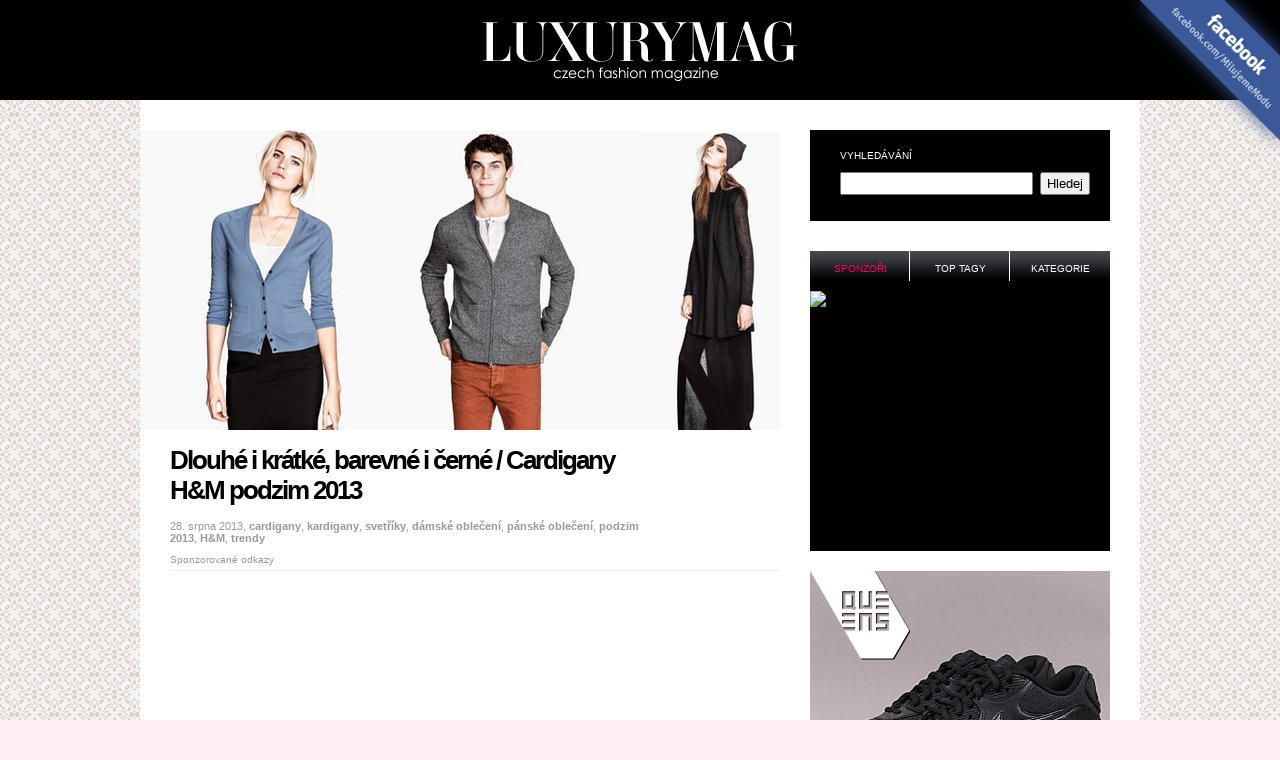

--- FILE ---
content_type: text/html; charset=UTF-8
request_url: https://www.luxurymag.cz/novinky/9629/dlouhe-i-kratke-barevne-i-cerne-cardigany-h-m-podzim-2013/
body_size: 5943
content:
<!DOCTYPE html PUBLIC "-//W3C//DTD XHTML 1.0 Strict//EN" "http://www.w3.org/TR/xhtml1/DTD/xhtml1-strict.dtd">
<html xmlns="http://www.w3.org/1999/xhtml" xml:lang="cs">
<head>
	<meta http-equiv="Content-Type" content="text/html; charset=utf-8" />

	<meta name="robots" content="index, follow" />
	<meta name="author" content="all: (c) amedio.cz 2011; e-mail: info@amedio.cz" />

			<meta name="description" content="V letošním horkém a velmi vydařeném létě nebylo potřeba přílišpřemýšlet nad jiným oblečením než jsou tílka, sukně a šaty. Jenže conevidět je tu podz ..." />
		
			<meta name="keywords" content="cardigany, kardigany, svetříky, dámské oblečení, pánské oblečení, podzim 2013, H&M, trendy" />
		
			<meta property="og:title" content="Dlouhé i krátké, barevné i černé / Cardigany H&amp;M podzim 2013 — LUXURYMAG" />
		
			<meta property="og:description" content="V letošním horkém a velmi vydařeném létě nebylo potřeba přílišpřemýšlet nad jiným oblečením než jsou tílka, sukně a šaty. Jenže conevidět je tu podz ..." />
		
			<meta property="og:image" content="https://www.luxurymag.cz/assets/clanky/2013-08/clanek09629/title_clanek09629.png" />
		
	<script type="text/javascript" src="/min/serve/g/default_js/1679303942/"></script>
	<link rel="stylesheet" type="text/css" href="/min/serve/g/default_css/1679303914/" />	
	
	<link rel="shortcut icon" href="/favicon.ico" />
	
	<title>Dlouhé i krátké, barevné i černé / Cardigany H&amp;M podzim 2013 — LUXURYMAG</title>

</head>

<body>
	<div id='header'>		
					<p><a href='/'>Módní trendy 2018 — LUXURYMAG</a></p>
				
		<div id='logo'></div> <!-- logo -->			
	</div> <!-- header -->		

	<div id='root'>
		<div id='ad_links'><div class='content not4bbtext'><div id='ad_links'>
			<div class='content not4bbtext'>
				<script async src="//pagead2.googlesyndication.com/pagead/js/adsbygoogle.js"></script>
				<!-- Luxurymag.cz links -->
				<ins class="adsbygoogle" style="display:inline-block;width:728px;height:15px" data-ad-client="ca-pub-0888445885747128" data-ad-slot="4180694190"></ins>
				<script>
					(adsbygoogle = window.adsbygoogle || []).push({});
				</script>
			</div>
		</div></div></div>		
		<div id='window' style="position: relative;">
        
			
				<div id='leftColumn'>
						
					<div id='article'>
	
	<div class='main'>
		<div class='image'>
			<img src="/assets/clanky/2013-08/clanek09629/title_clanek09629.png" alt="Dlouhé i krátké, barevné i černé / Cardigany H&amp;amp;M podzim 2013" />		</div>		

		<!-- google_ad_section_start -->
					
		<div class='like'>
    	<iframe src="//www.facebook.com/plugins/like.php?href=https://www.luxurymag.cz%2Fnovinky%2F9629%2Fdlouhe-i-kratke-barevne-i-cerne-cardigany-h-m-podzim-2013%2F&amp;send=false&amp;layout=box_count&amp;width=100&amp;show_faces=true&amp;font&amp;colorscheme=light&amp;action=like&amp;height=90&amp;appId=131505623654290" scrolling="no" frameborder="0" style="border:none; overflow:hidden; width:100px; height:90px;" allowTransparency="true"></iframe>
		</div>
		
		<h1>Dlouhé i krátké, barevné i černé / Cardigany H&amp;M podzim 2013</h1>
				
		<p class='tags'>
			28. srpna 2013,
																														<a href="/tagy/cardigany/">cardigany</a>, 																										<a href="/tagy/kardigany/">kardigany</a>, 																										<a href="/tagy/svetriky/">svetříky</a>, 																										<a href="/tagy/damske-obleceni/">dámské oblečení</a>, 																										<a href="/tagy/panske-obleceni/">pánské oblečení</a>, 																										<a href="/tagy/podzim-2013/">podzim 2013</a>, 																										<a href="/tagy/h-m/">H&amp;M</a>, 																										<a href="/tagy/trendy/">trendy</a>																				</p>		
			
		<div class='cleaner'></div>
		
		<div id='ad_article-top'><div class='content not4bbtext'><div style='margin: 10px 0 0 30px;'>

<p style='font-size: 0.6em; color: #999; margin-bottom: 10px; border-bottom: 1px solid #eee; padding-bottom: 5px'>Sponzorované odkazy</p>
<script async src="//pagead2.googlesyndication.com/pagead/js/adsbygoogle.js"></script>
<!-- luxurymag.cz článek nahoře 640px -->
<ins class="adsbygoogle"
     style="display:inline-block;width:640px;height:280px"
     data-ad-client="ca-pub-0888445885747128"
     data-ad-slot="6354911790"></ins>
<script>
(adsbygoogle = window.adsbygoogle || []).push({});
</script>


</div></div></div>		
		<div class='text'>	
			<p>V letošním horkém a velmi vydařeném létě nebylo potřeba příliš
přemýšlet nad jiným oblečením než jsou tílka, sukně a šaty. Jenže co
nevidět je tu <strong>podzim</strong> a s ním i chladnější večery a
rána, kdy už si odhalená ramena nebudeme moci dovolit. A právě pro tyto
chvíle skvěle poslouží <strong>cardigan</strong> – v posledních letech
velmi oblíbený kousek oblečení, který působí stylově a zahřeje. Navíc
může mít velké množství podob! Jaké <strong>cardigany</strong> si pro
letošní <strong>podzim</strong> připravila švédská značka
<strong>H&M</strong>?</p>

<h2>Dlouhé</h2>

<p>Vypadá to, že dlouhé <strong>svetříky</strong> ať už s knoflíky či
bez, budou letos na podzim v kurzu. Značka <strong>H&M</strong> jich do
své nabídky zařadila hned několik a všechny umějí velmi dobře připoutat
pozornost, a to například materiálem imitujícím ovčí vlnu nebo nezvyklým
střihem, kdy je <strong>cardigan</strong> v přední části delší než
vzadu. Dlouhé <strong>cardigany</strong> budou skvělým doplňkem k legínám
či skinny jeans, ale užijete je třeba i k dlouhým šatům.</p>

<div style="text-align:center"><img src="/assets/clanky/2013-08/clanek09629/upload/photo/dlouhe4.jpg" alt=""><img src="/assets/clanky/2013-08/clanek09629/upload/photo/dlouhe3.jpg" alt=""><img src="/assets/clanky/2013-08/clanek09629/upload/photo/dlouhe2.jpg" alt=""><img src="/assets/clanky/2013-08/clanek09629/upload/photo/dlouhe.jpg" alt=""></div>

<h2>Krátké rukávy</h2>

<p>Dalším trendem se zdají být tříčtvrteční rukávy, které můžeme
vidět u spousty <strong>cardiganů</strong> z nabídky
<strong>H&M</strong>. Často je pak doprovází prostorné kapsy, jež nám
odhalené části rukou mohou zahřát.</p>

<div style="text-align:center"><img src="/assets/clanky/2013-08/clanek09629/upload/photo/rukavy4.jpg" alt=""><img src="/assets/clanky/2013-08/clanek09629/upload/photo/rukavy3.jpg" alt=""><img src="/assets/clanky/2013-08/clanek09629/upload/photo/rukavy2.jpg" alt=""><img src="/assets/clanky/2013-08/clanek09629/upload/photo/rukavy.jpg" alt=""></div>

<h2>V odstínech podzimu</h2>

<p>Letošní podzim bude, jak se zdá alespoň podle módní předpovědi, velmi
tmavý. Na <strong>cardiganach</strong> dominují odstíny šedé, tmavě modré
a také černá barva. Najdeme však i světlé výjimky v podobě smetanové
či světle růžové. Chybět pak nemohou ryze podzimní odstíny bordeaux a
hořčicově žlutá.</p>

<div style="text-align:center"><img src="/assets/clanky/2013-08/clanek09629/upload/photo/barvy4.jpg" alt=""><img src="/assets/clanky/2013-08/clanek09629/upload/photo/barvy3.jpg" alt=""><img src="/assets/clanky/2013-08/clanek09629/upload/photo/barvy2.jpg" alt=""><img src="/assets/clanky/2013-08/clanek09629/upload/photo/barvy.jpg" alt=""></div>

<h2>Cardigany sluší i pánům!</h2>

<p>Zajímavé <strong>cardigany</strong> nabízí i <em>pánská kolekce</em>
značky <strong>H&M</strong>. Použité tmavé podzimní barvy šedou a
černou, které však mohou skvěle doplňovat barevné rifle, oživují
u <strong>cardiganů</strong> nevšední prvky jako zip, límeček či
„sepraný“ materiál. Pokud by se některým mužům zdál
<strong>cardigan</strong> pořád trochu zženštilým kouskem oblečení,
H&M pro ně připravil i svetříky připomínající spíše mikinu.</p>

<div style="text-align:center"><img src="/assets/clanky/2013-08/clanek09629/upload/photo/panske4.jpg" alt=""><img src="/assets/clanky/2013-08/clanek09629/upload/photo/panske3.jpg" alt=""><img src="/assets/clanky/2013-08/clanek09629/upload/photo/panske2.jpg" alt=""><img src="/assets/clanky/2013-08/clanek09629/upload/photo/panske.jpg" alt=""></div>

<p>Zdroj: <a href="http://www.hm.com">www.hm.com</a></p>		</div>
		
		<div id='ad_article-bottom'><div class='content not4bbtext'><div style='margin: 10px 0 0 30px;'>

<script async src="//pagead2.googlesyndication.com/pagead/js/adsbygoogle.js"></script>
<!-- Luxurymag.cz článek dole -->
<ins class="adsbygoogle"
     style="display:inline-block;width:336px;height:280px"
     data-ad-client="ca-pub-0888445885747128"
     data-ad-slot="3532557392"></ins>
<script>
(adsbygoogle = window.adsbygoogle || []).push({});
</script>

</div></div></div>				
		<!-- google_ad_section_end -->
		
		<div class='cleaner'></div>
		
		<div class='articleFoot'>
							Autorem článku je <strong>Jana K.</strong>. Článek najdete v kategorii <a title="Dámské oblečení" href="/damske/">dámské oblečení</a> a <a title="Pánské oblečení" href="/kategorie/14/panske-obleceni/">pánské oblečení</a>.					</div>
		
	</div>
	
			<div class='last'>
			<h4>Nejnovější články</h4>	
							<div class='item'>
					<img src="/assets/clanky/2026-01/clanek11928/small_title_clanek11928.jpg" alt="Jak vybrat parfém jako voňavý dárek k Valentýnu?" />					<div class='top'>
						<h2><a title="Jak vybrat parfém jako voňavý dárek k Valentýnu?" href="/novinky/11928/jak-vybrat-parfem-jako-vonavy-darek-k-valentynu/">Jak vybrat parfém jako voňavý dárek k Valentýnu?</a></h2>
						<p>29. ledna 2026</p>
					</div>		
				</div>
							<div class='item'>
					<img src="/assets/clanky/2026-01/clanek11929/small_title_clanek11929.png" alt="Uzamykatelné skříňky jako nenápadný standard moderního luxusu" />					<div class='top'>
						<h2><a title="Uzamykatelné skříňky jako nenápadný standard moderního luxusu" href="/novinky/11929/uzamykatelne-skrinky-jako-nenapadny-standard-moderniho-luxusu/">Uzamykatelné skříňky jako nenápadný standard moderního luxusu</a></h2>
						<p>29. ledna 2026</p>
					</div>		
				</div>
							<div class='item'>
					<img src="/assets/clanky/2026-01/clanek11923/small_title_clanek11923.jpg" alt="Znáte už nové, kvalitní značky na našem trhu? Podpořte je, zvláště ty české" />					<div class='top'>
						<h2><a title="Znáte už nové, kvalitní značky na našem trhu? Podpořte je, zvláště ty české" href="/novinky/11923/znate-uz-nove-kvalitni-znacky-na-nasem-trhu-podporte-je-zvlaste-ty-ceske/">Znáte už nové, kvalitní značky na našem trhu? Podpořte je, zvláště ty české</a></h2>
						<p>27. ledna 2026</p>
					</div>		
				</div>
							<div class='item'>
					<img src="/assets/clanky/2025-12/clanek11921/small_title_clanek11921.jpg" alt="Čistírna není rozmar. Je to péče, kterou si vaše oblečení prostě zaslouží" />					<div class='top'>
						<h2><a title="Čistírna není rozmar. Je to péče, kterou si vaše oblečení prostě zaslouží" href="/novinky/11921/cistirna-neni-rozmar-je-to-pece-kterou-si-vase-obleceni-proste-zaslouzi/">Čistírna není rozmar. Je to péče, kterou si vaše oblečení prostě zaslouží</a></h2>
						<p>20. ledna 2026</p>
					</div>		
				</div>
							<div class='item'>
					<img src="/assets/clanky/2025-12/clanek11920/small_title_clanek11920.jpg" alt="Jak pečovat o kabáty a bundy, aby vydržely krásné celé roky" />					<div class='top'>
						<h2><a title="Jak pečovat o kabáty a bundy, aby vydržely krásné celé roky" href="/novinky/11920/jak-pecovat-o-kabaty-a-bundy-aby-vydrzely-krasne-cele-roky/">Jak pečovat o kabáty a bundy, aby vydržely krásné celé roky</a></h2>
						<p>13. ledna 2026</p>
					</div>		
				</div>
							<div class='item'>
					<img src="/assets/clanky/2025-12/clanek11919/small_title_clanek11919.jpg" alt="Nový rok, nový pohled na módu - proč přestat kupovat předražené značkové věci a raději se soustředit na kvalitu" />					<div class='top'>
						<h2><a title="Nový rok, nový pohled na módu - proč přestat kupovat předražené značkové věci a raději se soustředit na kvalitu" href="/novinky/11919/novy-rok-novy-pohled-na-modu-proc-prestat-kupovat-predrazene-znackove-veci-a-radeji-se-soustredit-na-kvalitu/">Nový rok, nový pohled na módu - proč přestat kupovat předražené značkové věci a raději se soustředit na kvalitu</a></h2>
						<p>7. ledna 2026</p>
					</div>		
				</div>
				
			<div class='cleaner'></div>
		</div>
		
</div>
					
				</div> <!-- leftColumn -->
									
				<div id='rightColumn'>
					
					<div class='search'>
	<h3>Vyhledávání</h3>
	<form id="searchForm" action="/article/search/" method="post">		<fieldset>
			<input class="text" type="text" value="" name="search" id="search" />			<input class="button" type="submit" name="yt0" value="Hledej" />		</fieldset>			
	</form>
</div>

<div class='multibox'>	
			
	<h3 id='sponsor_h3' class='active' onclick='switchMultibox("sponsor");return false;'>Sponzoři</h3>
	<div id='sponsor' class='box'>
		<div class='content'>
			<div id='ad_square-top'><div class='content not4bbtext'><a href="http://www.brilianty.cz/sleva-10---na-cely-nakup-p52.html?a_box=9zwvwgdn" rel="nofollow" ><img src="https://c1018.affilbox.cz/data/kampan/1/privesky-cz-sk-300x250.jpg" width="300" height="250" alt="privesky-cz-sk-300x250.jpg" /></a></div></div>		</div>	
	</div>
	
	<h3 id='tag_h3' onclick='switchMultibox("tag");return false;'>Top tagy</h3>
	<div id='tag' class='box' style='display:none'>
		<div class='content'>
					
							
					<a class="tag-5" href="/tagy/tanecni-2009/">taneční 2009</a> 
							
					<a class="tag-5" href="/tagy/kozacky/">kozačky</a> 
							
					<a class="tag-5" href="/tagy/zima-2010/">zima 2010</a> 
							
					<a class="tag-5" href="/tagy/bata/">Baťa</a> 
							
					<a class="tag-5" href="/tagy/ples/">ples</a> 
							
					<a class="tag-5" href="/tagy/pro-zeny/">pro ženy</a> 
							
					<a class="tag-5" href="/tagy/damske-zimni-bundy/">dámské zimní bundy</a> 
							
					<a class="tag-5" href="/tagy/minisukne/">minisukně</a> 
							
					<a class="tag-5" href="/tagy/damske-obleceni/">dámské oblečení</a> 
							
					<a class="tag-5" href="/tagy/kostymky/">kostýmky</a> 
						
					</div>
	</div>
	
	<h3 id='category_h3' onclick='switchMultibox("category");return false;'>Kategorie</h3>
	<div id='category' class='box' style='display:none'>
		<div class='content'>
																			        			  
			  		<ul>			        
    			    			
  	 			<li>
  	 			     				<a href="/obuv/">Obuv</a>     			  	  				  
	    							
												        			  
			  		<ul>			        
    			    			
  	 			<li>
  	 			     				<a href="/zimni-boty/">Zimní boty</a>     			  	  				  
	    							
									        
	       		        			
  	      	</li>        		
	  	        			
  	 			<li>
  	 			     				<a href="/letni-boty/">Letní boty</a>     			  	  				  
	    							
									        
	       		        			
  	      	</li>        		
	  	        			
  	 			<li>
  	 			     				<a href="/tenisky/">Tenisky</a>     			  	  				  
	    							
									        
	       		        			
  	      	</li>        		
	  	        			
  	 			<li>
  	 			     				<a href="/kozacky/">Kozačky</a>     			  	  				  
	    							
									        
	       		        			
  	      	</li>        		
	  	        			
  	 			<li>
  	 			     				<a href="/lodicky/">Lodičky</a>     			  	  				  
	    							
									        
	       		        			
  	      	</li>        		
	  	        			
  	 			<li>
  	 			     				<a href="/ostatni-obuv/">Ostatní</a>     			  	  				  
	    							
									        
	       		</li></ul>        			
  	      	</li>        		
	  	        			
  	 			<li>
  	 			     				<a href="/kategorie/13/cestovani-a-dovolene/">Cestování a gastronomie</a>     			  	  				  
	    							
												        			  
			  		<ul>			        
    			    			
  	 			<li>
  	 			     				<a href="/cestovani/">Cestování a dovolená</a>     			  	  				  
	    							
									        
	       		        			
  	      	</li>        		
	  	        			
  	 			<li>
  	 			     				<a href="/gastronomie/">Gastronomie</a>     			  	  				  
	    							
									        
	       		</li></ul>        			
  	      	</li>        		
	  	        			
  	 			<li>
  	 			     				<a href="/damske/">Dámské oblečení</a>     			  	  				  
	    							
									        
	       		        			
  	      	</li>        		
	  	        			
  	 			<li>
  	 			     				<a href="/kategorie/3/doplnky/">Doplňky</a>     			  	  				  
	    							
									        
	       		        			
  	      	</li>        		
	  	        			
  	 			<li>
  	 			     				<a href="/kabelky/">Kabelky</a>     			  	  				  
	    							
												        			  
			  		<ul>			        
    			    			
  	 			<li>
  	 			     				<a href="/luxusni-kabelky/">Luxusní kabelky</a>     			  	  				  
	    							
									        
	       		        			
  	      	</li>        		
	  	        			
  	 			<li>
  	 			     				<a href="/modni-kabelky/">Módní kabelky</a>     			  	  				  
	    							
									        
	       		        			
  	      	</li>        		
	  	        			
  	 			<li>
  	 			     				<a href="/tasky-batohy/">Tašky a batohy</a>     			  	  				  
	    							
									        
	       		</li></ul>        			
  	      	</li>        		
	  	        			
  	 			<li>
  	 			     				<a href="/kategorie/6/modni-navrhari/">Módní značky a návrháři</a>     			  	  				  
	    							
												        			  
			  		<ul>			        
    			    			
  	 			<li>
  	 			     				<a href="/kategorie/4/znacky-a-znackove-obleceni/">Značky a značkové oblečení</a>     			  	  				  
	    							
									        
	       		</li></ul>        			
  	      	</li>        		
	  	        			
  	 			<li>
  	 			     				<a href="/kategorie/12/napoje-a-drinky/">Nápoje a drinky</a>     			  	  				  
	    							
									        
	       		        			
  	      	</li>        		
	  	        			
  	 			<li>
  	 			     				<a href="/kategorie/2/ostatni/">Ostatní</a>     			  	  				  
	    							
												        			  
			  		<ul>			        
    			    			
  	 			<li>
  	 			     				<a href="/vanocni-darky/">Vánoční dárky</a>     			  	  				  
	    							
									        
	       		        			
  	      	</li>        		
	  	        			
  	 			<li>
  	 			     				<a href="/technika/">Technika</a>     			  	  				  
	    							
									        
	       		        			
  	      	</li>        		
	  	        			
  	 			<li>
  	 			     				<a href="/kategorie/20/modni-peklo/">Módní peklo</a>     			  	  				  
	    							
									        
	       		        			
  	      	</li>        		
	  	        			
  	 			<li>
  	 			     				<a href="/auto-moto/">Auto Moto</a>     			  	  				  
	    							
									        
	       		</li></ul>        			
  	      	</li>        		
	  	        			
  	 			<li>
  	 			     				<a href="/kategorie/14/panske-obleceni/">Pánské oblečení</a>     			  	  				  
	    							
									        
	       		        			
  	      	</li>        		
	  	        			
  	 			<li>
  	 			     				<a href="/kategorie/9/parfemy-a-kosmetika/">Kosmetika</a>     			  	  				  
	    							
												        			  
			  		<ul>			        
    			    			
  	 			<li>
  	 			     				<a href="/parfemy/">Parfémy a vůně</a>     			  	  				  
	    							
									        
	       		        			
  	      	</li>        		
	  	        			
  	 			<li>
  	 			     				<a href="/kosmetika-vlasova-telova/">Vlasová i tělová</a>     			  	  				  
	    							
									        
	       		        			
  	      	</li>        		
	  	        			
  	 			<li>
  	 			     				<a href="/make-up/">Líčení a make up</a>     			  	  				  
	    							
									        
	       		        			
  	      	</li>        		
	  	        			
  	 			<li>
  	 			     				<a href="/kategorie/19/vlasy-a-ucesy/">Vlasy a účesy</a>     			  	  				  
	    							
									        
	       		</li></ul>        			
  	      	</li>        		
	  	        			
  	 			<li>
  	 			     				<a href="/plavky/">Plavky</a>     			  	  				  
	    							
									        
	       		        			
  	      	</li>        		
	  	        			
  	 			<li>
  	 			     				<a href="/kategorie/17/slevy-a-vyprodeje-obleceni/">Slevy a výprodeje</a>     			  	  				  
	    							
									        
	       		        			
  	      	</li>        		
	  	        			
  	 			<li>
  	 			     				<a href="/slunecni-bryle/">Sluneční brýle</a>     			  	  				  
	    							
									        
	       		        			
  	      	</li>        		
	  	        			
  	 			<li>
  	 			     				<a href="/spodni-pradlo/">Spodní prádlo</a>     			  	  				  
	    							
									        
	       		        			
  	      	</li>        		
	  	        			
  	 			<li>
  	 			     				<a href="/kategorie/1/sperky-a-hodinky/">Šperky a hodinky</a>     			  	  				  
	    							
									        
	       		        			
  	      	</li>        		
	  	        			
  	 			<li>
  	 			     				<a href="/jaro/">Jaro</a>     			  	  				  
	    							
								</li></ul></li></ul>						
					</div>
	</div>
</div>


<div style='margin:20px 0 0 0'>
<a href="https://ehub.cz/system/scripts/click.php?a_aid=1ed912ae&a_bid=d046f373"><img src="/assets/reklama/mona1.jpg" alt="Queens.cz" /></a>
</div>

<br />

<div id='enquiry'></div>



<div class='navigation'>
	<h3 class='no'>Navigace</h3>
	<ul>
		<li><a href="/novinky/">Archiv</a></li>
		<li><a href="/kontakt-reklama/">Kontakt a reklama</a></li>
		<li><a href="/partneri/">Partneři</a></li>
		<li><a href="/propagace/">Podpořte nás</a></li>
		<li><a href="/privacy/">Ochrana osobních údajů</a></li>
		<li><strong><a href="/feed/">RSS</a></strong></li>
	</ul>
</div>


	
					
				</div> <!-- leftColumn -->
		
				<div class='cleaner'></div>
			
					
		</div> <!-- window -->
		
		<div id='footer'>
			<p class='left'>
				<strong>LuxuryMag.cz</strong> magazín o módě, oblečení a dobrém stylu.<br />
				<span>ISSN 1803-5116</span>
			</p>
			
			<p class='right'>
				2008 &ndash; 2026<br />
				<span>Člen mediální skupiny <a href="http://www.medianest.cz/">MediaNest</a></span>
			</p>
		</div>
		
       
        
	</div> <!-- root -->


	<div id='facebook'>
		<p><a href='http://www.facebook.com/MilujemeModu'>Staň se našim fanouškem na Facebooku - facebook.com/MilujemeModu</a></p>
	</div>
		
			
	<script>
  (function(i,s,o,g,r,a,m){i['GoogleAnalyticsObject']=r;i[r]=i[r]||function(){
  (i[r].q=i[r].q||[]).push(arguments)},i[r].l=1*new Date();a=s.createElement(o),
  m=s.getElementsByTagName(o)[0];a.async=1;a.src=g;m.parentNode.insertBefore(a,m)
  })(window,document,'script','//www.google-analytics.com/analytics.js','ga');

  ga('create', 'UA-603021-75', 'auto');
  ga('send', 'pageview');

</script></body>
</html>

--- FILE ---
content_type: text/html; charset=UTF-8
request_url: https://www.luxurymag.cz/autocomplete/getEnquiry
body_size: 100
content:
<div class='enquiry'><h3>Anketa</h3><h4>Jaké je Vaše pohlaví?</h4><div class='box'><a href="/article/vote/enquiry_id/3/answer_id/63/">Muž (23,7 %)</a><br /><div class='bar'><div class='in' style='width:23.7%;'></div></div><a href="/article/vote/enquiry_id/3/answer_id/64/">Žena (76,3 %)</a><br /><div class='bar'><div class='in' style='width:76.3%;'></div></div></div></div>

--- FILE ---
content_type: text/html; charset=utf-8
request_url: https://www.google.com/recaptcha/api2/aframe
body_size: 268
content:
<!DOCTYPE HTML><html><head><meta http-equiv="content-type" content="text/html; charset=UTF-8"></head><body><script nonce="emPxEWCYolIjLFvI9bjiXQ">/** Anti-fraud and anti-abuse applications only. See google.com/recaptcha */ try{var clients={'sodar':'https://pagead2.googlesyndication.com/pagead/sodar?'};window.addEventListener("message",function(a){try{if(a.source===window.parent){var b=JSON.parse(a.data);var c=clients[b['id']];if(c){var d=document.createElement('img');d.src=c+b['params']+'&rc='+(localStorage.getItem("rc::a")?sessionStorage.getItem("rc::b"):"");window.document.body.appendChild(d);sessionStorage.setItem("rc::e",parseInt(sessionStorage.getItem("rc::e")||0)+1);localStorage.setItem("rc::h",'1769816364564');}}}catch(b){}});window.parent.postMessage("_grecaptcha_ready", "*");}catch(b){}</script></body></html>